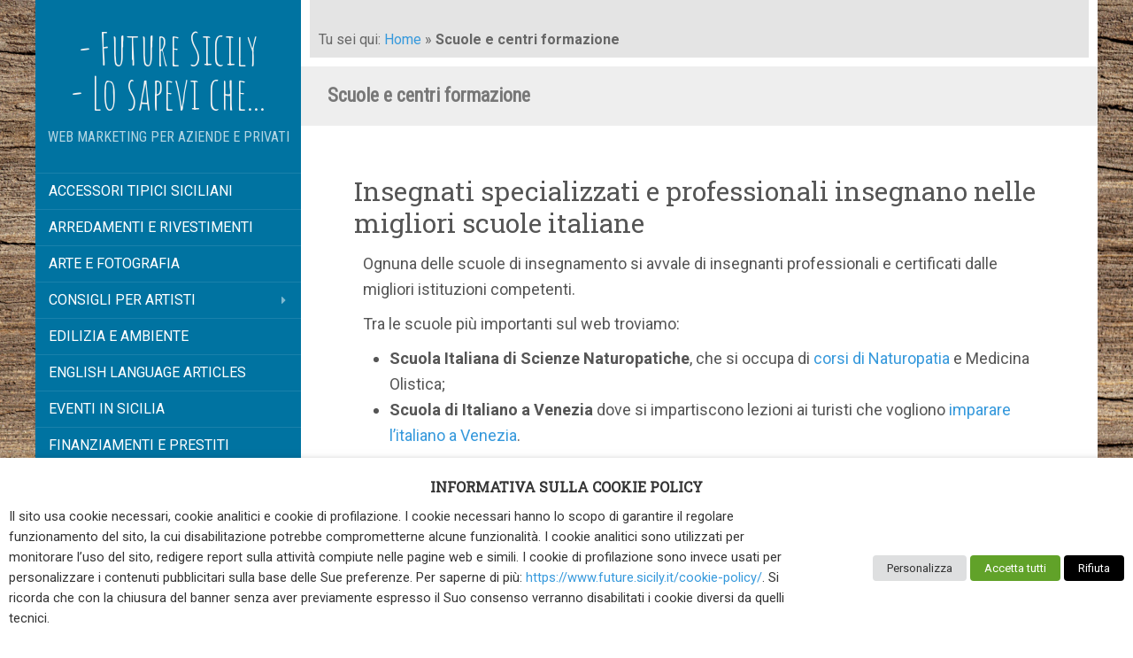

--- FILE ---
content_type: text/html; charset=UTF-8
request_url: https://www.future.sicily.it/scuole/
body_size: 12590
content:
<!DOCTYPE html>
<html lang="it-IT" prefix="og: http://ogp.me/ns#">
<head>
		<meta charset="UTF-8" />
	<meta http-equiv="X-UA-Compatible" content="IE=edge">
	<meta name="viewport" content="width=device-width, initial-scale=1.0" />
	<link rel="profile" href="http://gmpg.org/xfn/11" />
	<link rel="pingback" href="https://www.future.sicily.it/xmlrpc.php" />
	<title>Scuole e centri formazione - Articoli - Future Sicily - Lo sapevi che...</title>

<!-- This site is optimized with the Yoast SEO plugin v4.9 - https://yoast.com/wordpress/plugins/seo/ -->
<meta name="description" content="Articoli sulle scuole, centri studio e di ricerca che impartiscono lezioni avvalendosi della collaborazione di insegnanti professionisti e"/>
<link rel="canonical" href="https://www.future.sicily.it/scuole/" />
<meta property="og:locale" content="it_IT" />
<meta property="og:type" content="object" />
<meta property="og:title" content="Scuole e centri formazione - Articoli - Future Sicily - Lo sapevi che..." />
<meta property="og:description" content="Articoli sulle scuole, centri studio e di ricerca che impartiscono lezioni avvalendosi della collaborazione di insegnanti professionisti e" />
<meta property="og:url" content="https://www.future.sicily.it/scuole/" />
<meta property="og:site_name" content="- Future Sicily - Lo sapevi che..." />
<meta name="twitter:card" content="summary" />
<meta name="twitter:description" content="Articoli sulle scuole, centri studio e di ricerca che impartiscono lezioni avvalendosi della collaborazione di insegnanti professionisti e" />
<meta name="twitter:title" content="Scuole e centri formazione - Articoli - Future Sicily - Lo sapevi che..." />
<!-- / Yoast SEO plugin. -->

<link rel='dns-prefetch' href='//ws.sharethis.com' />
<link rel='dns-prefetch' href='//fonts.googleapis.com' />
<link rel='dns-prefetch' href='//secure.rating-widget.com' />
<link rel='dns-prefetch' href='//s.w.org' />
<link rel="alternate" type="application/rss+xml" title="- Future Sicily - Lo sapevi che... &raquo; Feed" href="https://www.future.sicily.it/feed/" />
<link rel="alternate" type="application/rss+xml" title="- Future Sicily - Lo sapevi che... &raquo; Feed dei commenti" href="https://www.future.sicily.it/comments/feed/" />
<link rel="alternate" type="application/rss+xml" title="- Future Sicily - Lo sapevi che... &raquo; Scuole e centri formazione Feed della categoria" href="https://www.future.sicily.it/scuole/feed/" />
		<script type="text/javascript">
			window._wpemojiSettings = {"baseUrl":"https:\/\/s.w.org\/images\/core\/emoji\/2\/72x72\/","ext":".png","svgUrl":"https:\/\/s.w.org\/images\/core\/emoji\/2\/svg\/","svgExt":".svg","source":{"concatemoji":"https:\/\/www.future.sicily.it\/wp-includes\/js\/wp-emoji-release.min.js?ver=4.6.25"}};
			!function(e,o,t){var a,n,r;function i(e){var t=o.createElement("script");t.src=e,t.type="text/javascript",o.getElementsByTagName("head")[0].appendChild(t)}for(r=Array("simple","flag","unicode8","diversity","unicode9"),t.supports={everything:!0,everythingExceptFlag:!0},n=0;n<r.length;n++)t.supports[r[n]]=function(e){var t,a,n=o.createElement("canvas"),r=n.getContext&&n.getContext("2d"),i=String.fromCharCode;if(!r||!r.fillText)return!1;switch(r.textBaseline="top",r.font="600 32px Arial",e){case"flag":return(r.fillText(i(55356,56806,55356,56826),0,0),n.toDataURL().length<3e3)?!1:(r.clearRect(0,0,n.width,n.height),r.fillText(i(55356,57331,65039,8205,55356,57096),0,0),a=n.toDataURL(),r.clearRect(0,0,n.width,n.height),r.fillText(i(55356,57331,55356,57096),0,0),a!==n.toDataURL());case"diversity":return r.fillText(i(55356,57221),0,0),a=(t=r.getImageData(16,16,1,1).data)[0]+","+t[1]+","+t[2]+","+t[3],r.fillText(i(55356,57221,55356,57343),0,0),a!=(t=r.getImageData(16,16,1,1).data)[0]+","+t[1]+","+t[2]+","+t[3];case"simple":return r.fillText(i(55357,56835),0,0),0!==r.getImageData(16,16,1,1).data[0];case"unicode8":return r.fillText(i(55356,57135),0,0),0!==r.getImageData(16,16,1,1).data[0];case"unicode9":return r.fillText(i(55358,56631),0,0),0!==r.getImageData(16,16,1,1).data[0]}return!1}(r[n]),t.supports.everything=t.supports.everything&&t.supports[r[n]],"flag"!==r[n]&&(t.supports.everythingExceptFlag=t.supports.everythingExceptFlag&&t.supports[r[n]]);t.supports.everythingExceptFlag=t.supports.everythingExceptFlag&&!t.supports.flag,t.DOMReady=!1,t.readyCallback=function(){t.DOMReady=!0},t.supports.everything||(a=function(){t.readyCallback()},o.addEventListener?(o.addEventListener("DOMContentLoaded",a,!1),e.addEventListener("load",a,!1)):(e.attachEvent("onload",a),o.attachEvent("onreadystatechange",function(){"complete"===o.readyState&&t.readyCallback()})),(a=t.source||{}).concatemoji?i(a.concatemoji):a.wpemoji&&a.twemoji&&(i(a.twemoji),i(a.wpemoji)))}(window,document,window._wpemojiSettings);
		</script>
		<style type="text/css">
img.wp-smiley,
img.emoji {
	display: inline !important;
	border: none !important;
	box-shadow: none !important;
	height: 1em !important;
	width: 1em !important;
	margin: 0 .07em !important;
	vertical-align: -0.1em !important;
	background: none !important;
	padding: 0 !important;
}
</style>
<style type="text/css">
.archive #nav-above,
					.archive #nav-below,
					.search #nav-above,
					.search #nav-below,
					.blog #nav-below, 
					.blog #nav-above, 
					.navigation.paging-navigation, 
					.navigation.pagination,
					.pagination.paging-pagination, 
					.pagination.pagination, 
					.pagination.loop-pagination, 
					.bicubic-nav-link, 
					#page-nav, 
					.camp-paging, 
					#reposter_nav-pages, 
					.unity-post-pagination, 
					.wordpost_content .nav_post_link { 
						display: none !important; 
					}
					.single-gallery .pagination.gllrpr_pagination {
						display: block !important; 
					}</style>
		
	<link rel='stylesheet' id='rw-site-rating-css' href='https://www.future.sicily.it/wp-content/plugins/rating-widget/resources/css/site-rating.css?ver=3.0.1' media='all' />
<link rel='stylesheet' id='cookie-law-info-css' href='https://www.future.sicily.it/wp-content/plugins/webtoffee-gdpr-cookie-consent/public/css/cookie-law-info-public.css?ver=2.3.8' media='all' />
<link rel='stylesheet' id='cookie-law-info-gdpr-css' href='https://www.future.sicily.it/wp-content/plugins/webtoffee-gdpr-cookie-consent/public/css/cookie-law-info-gdpr.css?ver=2.3.8' media='all' />
<style id='cookie-law-info-gdpr-inline-css' type='text/css'>
.cli-modal-content, .cli-tab-content { background-color: #ffffff; }.cli-privacy-content-text, .cli-modal .cli-modal-dialog, .cli-tab-container p, a.cli-privacy-readmore { color: #000000; }.cli-tab-header { background-color: #f2f2f2; }.cli-tab-header, .cli-tab-header a.cli-nav-link,span.cli-necessary-caption,.cli-switch .cli-slider:after { color: #000000; }.cli-switch .cli-slider:before { background-color: #ffffff; }.cli-switch input:checked + .cli-slider:before { background-color: #ffffff; }.cli-switch .cli-slider { background-color: #e3e1e8; }.cli-switch input:checked + .cli-slider { background-color: #28a745; }.cli-modal-close svg { fill: #000000; }.cli-tab-footer .wt-cli-privacy-accept-all-btn { background-color: #00acad; color: #ffffff}.cli-tab-footer .wt-cli-privacy-accept-btn { background-color: #00acad; color: #ffffff}.cli-tab-header a:before{ border-right: 1px solid #000000; border-bottom: 1px solid #000000; }
</style>
<link rel='stylesheet' id='rss-retriever-css' href='https://www.future.sicily.it/wp-content/plugins/wp-rss-retriever/inc/css/rss-retriever.css?ver=1.6.10' media='all' />
<link rel='stylesheet' id='parent-style-css' href='https://www.future.sicily.it/wp-content/themes/flat/style.css?ver=4.6.25' media='all' />
<link rel='stylesheet' id='flat-style-css' href='https://www.future.sicily.it/wp-content/themes/flat-sky/style.css?ver=4.6.25' media='all' />
<link rel='stylesheet' id='flat_sky-child-style-css' href='https://www.future.sicily.it/wp-content/themes/flat-sky/style.css?ver=4.6.25' media='all' />
<link rel='stylesheet' id='flat-fonts-css' href='//fonts.googleapis.com/css?family=Amatic+SC%7CRoboto:400,700%7CRoboto+Slab%7CRoboto+Condensed' media='all' />
<link rel='stylesheet' id='flat-theme-css' href='https://www.future.sicily.it/wp-content/themes/flat/assets/css/flat.min.css?ver=1.7.6' media='all' />
<link rel='stylesheet' id='rw_toprated-css' href='https://secure.rating-widget.com/css/wordpress/toprated.css?ck=Y2026M01D22&#038;ver=3.0.1' media='all' />
<link rel='stylesheet' id='rw_recommendations-css' href='https://secure.rating-widget.com/css/widget/recommendations.css?ck=Y2026M01D22&#038;ver=3.0.1' media='all' />
<link rel='stylesheet' id='__EPYT__style-css' href='https://www.future.sicily.it/wp-content/plugins/youtube-embed-plus/styles/ytprefs.min.css?ver=13.2.1' media='all' />
<style id='__EPYT__style-inline-css' type='text/css'>

                .epyt-gallery-thumb {
                        width: 33.333%;
                }
                
</style>
<link rel='stylesheet' id='wp-paginate-css' href='https://www.future.sicily.it/wp-content/plugins/wp-paginate/css/wp-paginate.css?ver=2.2.0' media='screen' />
<script src='https://www.future.sicily.it/wp-includes/js/jquery/jquery.js?ver=1.12.4'></script>
<script src='https://www.future.sicily.it/wp-includes/js/jquery/jquery-migrate.min.js?ver=1.4.1'></script>
<script type='text/javascript'>
/* <![CDATA[ */
var Cli_Data = {"nn_cookie_ids":[],"non_necessary_cookies":{"performance":["cookielawinfo-checkbox-performance"],"analytics":["CONSENT","cookielawinfo-checkbox-analytics"],"advertisement":["VISITOR_INFO1_LIVE","yt-remote-connected-devices","yt-remote-device-id","YSC","fr","_fbp"],"others":["cookielawinfo-checkbox-others"]},"cookielist":{"necessary":{"id":652,"status":true,"priority":0,"title":"Necessari","strict":true,"default_state":false,"ccpa_optout":false,"loadonstart":false},"functional":{"id":653,"status":true,"priority":5,"title":"Funzionali","strict":false,"default_state":false,"ccpa_optout":false,"loadonstart":false},"performance":{"id":654,"status":true,"priority":4,"title":"Prestazioni","strict":false,"default_state":false,"ccpa_optout":false,"loadonstart":false},"analytics":{"id":655,"status":true,"priority":3,"title":"Statistiche","strict":false,"default_state":false,"ccpa_optout":false,"loadonstart":false},"advertisement":{"id":656,"status":true,"priority":2,"title":"Marketing","strict":false,"default_state":false,"ccpa_optout":false,"loadonstart":false},"others":{"id":657,"status":true,"priority":1,"title":"Non classificati","strict":false,"default_state":false,"ccpa_optout":false,"loadonstart":false}},"ajax_url":"https:\/\/www.future.sicily.it\/wp-admin\/admin-ajax.php","current_lang":"it","security":"300da7d113","eu_countries":["GB"],"geoIP":"disabled","use_custom_geolocation_api":"","custom_geolocation_api":"https:\/\/geoip.cookieyes.com\/geoip\/checker\/result.php","consentVersion":"1","strictlyEnabled":["necessary","obligatoire"],"cookieDomain":"","privacy_length":"250","ccpaEnabled":"1","ccpaRegionBased":"","ccpaBarEnabled":"1","ccpaType":"ccpa_gdpr","triggerDomRefresh":"","secure_cookies":""};
var log_object = {"ajax_url":"https:\/\/www.future.sicily.it\/wp-admin\/admin-ajax.php"};
/* ]]> */
</script>
<script src='https://www.future.sicily.it/wp-content/plugins/webtoffee-gdpr-cookie-consent/public/js/cookie-law-info-public.js?ver=2.3.8'></script>
<script type='text/javascript'>
/* <![CDATA[ */
var ccpa_data = {"opt_out_prompt":"Desideri davvero rinunciare?","opt_out_confirm":"Conferma","opt_out_cancel":"Annulla"};
/* ]]> */
</script>
<script src='https://www.future.sicily.it/wp-content/plugins/webtoffee-gdpr-cookie-consent/admin/modules/ccpa/assets/js/cookie-law-info-ccpa.js?ver=2.3.8'></script>
<script src='https://www.future.sicily.it/wp-content/themes/flat/assets/js/flat.min.js?ver=1.7.6'></script>
<!--[if lt IE 9]>
<script src='https://www.future.sicily.it/wp-content/themes/flat/assets/js/html5shiv.min.js?ver=3.7.2'></script>
<![endif]-->
<script id='st_insights_js' src='https://ws.sharethis.com/button/st_insights.js?publisher=eba0f3ba-f9ab-408c-bc68-c28af5afe749&#038;product=feather'></script>
<script type='text/javascript'>
/* <![CDATA[ */
var _EPYT_ = {"ajaxurl":"https:\/\/www.future.sicily.it\/wp-admin\/admin-ajax.php","security":"3f7e967677","gallery_scrolloffset":"20","eppathtoscripts":"https:\/\/www.future.sicily.it\/wp-content\/plugins\/youtube-embed-plus\/scripts\/","eppath":"https:\/\/www.future.sicily.it\/wp-content\/plugins\/youtube-embed-plus\/","epresponsiveselector":"[\"iframe.__youtube_prefs__\",\"iframe[src*='youtube.com']\",\"iframe[src*='youtube-nocookie.com']\",\"iframe[data-ep-src*='youtube.com']\",\"iframe[data-ep-src*='youtube-nocookie.com']\",\"iframe[data-ep-gallerysrc*='youtube.com']\"]","epdovol":"1","version":"13.2.1","evselector":"iframe.__youtube_prefs__[src], iframe[src*=\"youtube.com\/embed\/\"], iframe[src*=\"youtube-nocookie.com\/embed\/\"]","ajax_compat":"","ytapi_load":"light","stopMobileBuffer":"1","vi_active":"","vi_js_posttypes":[]};
/* ]]> */
</script>
<script src='https://www.future.sicily.it/wp-content/plugins/youtube-embed-plus/scripts/ytprefs.min.js?ver=13.2.1'></script>
<link rel='https://api.w.org/' href='https://www.future.sicily.it/wp-json/' />
<link rel="EditURI" type="application/rsd+xml" title="RSD" href="https://www.future.sicily.it/xmlrpc.php?rsd" />
<link rel="wlwmanifest" type="application/wlwmanifest+xml" href="https://www.future.sicily.it/wp-includes/wlwmanifest.xml" /> 
<meta name="generator" content="WordPress 4.6.25" />
<style type="text/css">#page:before, .sidebar-offcanvas, #secondary { background-color: #0073a1; }@media (max-width: 1199px) { #page &gt; .container { background-color: #0073a1; } }body { background-size: cover; }</style><style type="text/css">#masthead .site-title {font-family:Amatic SC}body {font-family:Roboto }h1,h2,h3,h4,h5,h6 {font-family:Roboto Slab}#masthead .site-description, .hentry .entry-meta {font-family:Roboto Condensed}</style>
<style type="text/css"></style>

<style type="text/css">
.synved-social-resolution-single {
display: inline-block;
}
.synved-social-resolution-normal {
display: inline-block;
}
.synved-social-resolution-hidef {
display: none;
}

@media only screen and (min--moz-device-pixel-ratio: 2),
only screen and (-o-min-device-pixel-ratio: 2/1),
only screen and (-webkit-min-device-pixel-ratio: 2),
only screen and (min-device-pixel-ratio: 2),
only screen and (min-resolution: 2dppx),
only screen and (min-resolution: 192dpi) {
	.synved-social-resolution-normal {
	display: none;
	}
	.synved-social-resolution-hidef {
	display: inline-block;
	}
}
</style>
<style type="text/css" id="custom-background-css">
body.custom-background { background-image: url('https://www.future.sicily.it/wp-content/uploads/future-sicily-web-marketing.jpg'); background-repeat: repeat; background-position: top center; background-attachment: fixed; }
</style>
<link rel="icon" href="https://www.future.sicily.it/wp-content/uploads/cropped-msdefault-1-32x32.jpg" sizes="32x32" />
<link rel="icon" href="https://www.future.sicily.it/wp-content/uploads/cropped-msdefault-1-192x192.jpg" sizes="192x192" />
<link rel="apple-touch-icon-precomposed" href="https://www.future.sicily.it/wp-content/uploads/cropped-msdefault-1-180x180.jpg" />
<meta name="msapplication-TileImage" content="https://www.future.sicily.it/wp-content/uploads/cropped-msdefault-1-270x270.jpg" />
	
<!-- Google tag (gtag.js) Google Analytics -->
<script async src="https://www.googletagmanager.com/gtag/js?id=G-65G5F2KWQ9"></script>
<script>
  window.dataLayer = window.dataLayer || [];
  function gtag(){dataLayer.push(arguments);}
  gtag('js', new Date());

  gtag('config', 'G-65G5F2KWQ9');
</script> <!-- fine Google Analytics -->
</head>

<body class="archive category category-scuole category-32 custom-background" itemscope itemtype="http://schema.org/WebPage">
<div id="page">
	<div class="container">
		<div class="row row-offcanvas row-offcanvas-left">
			<div id="secondary" class="col-lg-3">
								<header id="masthead" class="site-header" role="banner">
										<div class="hgroup">
						<h3 class="site-title display-title"><a href="https://www.future.sicily.it/" title="&#8211; Future Sicily &#8211; Lo sapevi che&#8230;" rel="home"><span itemprop="name">- Future Sicily - Lo sapevi che...</span></a></h3><h3 itemprop="description" class="site-description">Web Marketing per aziende e privati</h3>					</div>
					<button type="button" class="btn btn-link hidden-lg toggle-sidebar" data-toggle="offcanvas" aria-label="Sidebar"><i class="fa fa-gear"></i></button>
					<button type="button" class="btn btn-link hidden-lg toggle-navigation" aria-label="Navigation Menu"><i class="fa fa-bars"></i></button>
					<nav id="site-navigation" class="navigation main-navigation" role="navigation">
						<ul id="menu-menu-2" class="nav-menu"><li id="menu-item-1090" class="menu-item menu-item-type-taxonomy menu-item-object-category menu-item-1090"><a href="https://www.future.sicily.it/accessori-tipici-siciliani/">Accessori tipici siciliani</a></li>
<li id="menu-item-301" class="menu-item menu-item-type-taxonomy menu-item-object-category menu-item-301"><a href="https://www.future.sicily.it/arredamenti-e-rivestimenti/">Arredamenti e Rivestimenti</a></li>
<li id="menu-item-296" class="menu-item menu-item-type-taxonomy menu-item-object-category menu-item-296"><a href="https://www.future.sicily.it/arte-e-fotografia/">Arte e Fotografia</a></li>
<li id="menu-item-1542" class="menu-item menu-item-type-taxonomy menu-item-object-category menu-item-has-children menu-item-1542"><a href="https://www.future.sicily.it/consigli-per-artisti/">Consigli per Artisti</a>
<ul class="sub-menu">
	<li id="menu-item-1543" class="menu-item menu-item-type-taxonomy menu-item-object-category menu-item-1543"><a href="https://www.future.sicily.it/consigli-per-artisti/acquisto-quadri/">Acquisto quadri</a></li>
	<li id="menu-item-1544" class="menu-item menu-item-type-taxonomy menu-item-object-category menu-item-1544"><a href="https://www.future.sicily.it/consigli-per-artisti/esposizioni-darte/">Esposizioni d&#8217;arte</a></li>
	<li id="menu-item-1545" class="menu-item menu-item-type-taxonomy menu-item-object-category menu-item-1545"><a href="https://www.future.sicily.it/consigli-per-artisti/gallerie-italiane/">Gallerie italiane</a></li>
	<li id="menu-item-1546" class="menu-item menu-item-type-taxonomy menu-item-object-category menu-item-1546"><a href="https://www.future.sicily.it/consigli-per-artisti/gallerie-straniere/">Gallerie straniere</a></li>
	<li id="menu-item-1547" class="menu-item menu-item-type-taxonomy menu-item-object-category menu-item-1547"><a href="https://www.future.sicily.it/consigli-per-artisti/pittori-contemporanei/">Pittori contemporanei</a></li>
	<li id="menu-item-1548" class="menu-item menu-item-type-taxonomy menu-item-object-category menu-item-1548"><a href="https://www.future.sicily.it/consigli-per-artisti/quadri-moderni/">Quadri moderni</a></li>
	<li id="menu-item-1549" class="menu-item menu-item-type-taxonomy menu-item-object-category menu-item-1549"><a href="https://www.future.sicily.it/consigli-per-artisti/vendita-quadri/">Vendita quadri</a></li>
	<li id="menu-item-2596" class="menu-item menu-item-type-taxonomy menu-item-object-category menu-item-2596"><a href="https://www.future.sicily.it/siti-web-artista/">Siti web d&#8217;artista</a></li>
</ul>
</li>
<li id="menu-item-299" class="menu-item menu-item-type-taxonomy menu-item-object-category menu-item-299"><a href="https://www.future.sicily.it/edilizia-e-ambiente/">Edilizia e ambiente</a></li>
<li id="menu-item-298" class="menu-item menu-item-type-taxonomy menu-item-object-category menu-item-298"><a href="https://www.future.sicily.it/english-language-articles/">English language Articles</a></li>
<li id="menu-item-722" class="menu-item menu-item-type-taxonomy menu-item-object-category menu-item-722"><a href="https://www.future.sicily.it/eventi-in-sicilia/">Eventi in Sicilia</a></li>
<li id="menu-item-295" class="menu-item menu-item-type-taxonomy menu-item-object-category menu-item-295"><a href="https://www.future.sicily.it/finanziamenti-prestiti/">Finanziamenti e prestiti</a></li>
<li id="menu-item-1112" class="menu-item menu-item-type-taxonomy menu-item-object-category menu-item-1112"><a href="https://www.future.sicily.it/hobby-fai-da-te/">Hobby e Fai Da Te</a></li>
<li id="menu-item-303" class="menu-item menu-item-type-taxonomy menu-item-object-category menu-item-303"><a href="https://www.future.sicily.it/lettura-dei-tarocchi/">Lettura dei tarocchi</a></li>
<li id="menu-item-704" class="menu-item menu-item-type-taxonomy menu-item-object-category menu-item-704"><a href="https://www.future.sicily.it/medicina-e-salute/">Medicina e salute</a></li>
<li id="menu-item-300" class="menu-item menu-item-type-taxonomy menu-item-object-category menu-item-300"><a href="https://www.future.sicily.it/prodotti-tipici-siciliani/">Prodotti tipici siciliani</a></li>
<li id="menu-item-305" class="menu-item menu-item-type-taxonomy menu-item-object-category menu-item-305"><a href="https://www.future.sicily.it/professioni/">Professioni</a></li>
<li id="menu-item-304" class="menu-item menu-item-type-taxonomy menu-item-object-category menu-item-304"><a href="https://www.future.sicily.it/realizzazione-siti-web/">Realizzazione siti web</a></li>
<li id="menu-item-1123" class="menu-item menu-item-type-taxonomy menu-item-object-category menu-item-1123"><a href="https://www.future.sicily.it/realizzazione-sito-artista/">Realizzazione sito artista</a></li>
<li id="menu-item-307" class="menu-item menu-item-type-taxonomy menu-item-object-category current-menu-item menu-item-307"><a href="https://www.future.sicily.it/scuole/">Scuole e centri formazione</a></li>
<li id="menu-item-308" class="menu-item menu-item-type-taxonomy menu-item-object-category menu-item-308"><a href="https://www.future.sicily.it/storia-della-sicilia/">Storia della Sicilia</a></li>
<li id="menu-item-309" class="menu-item menu-item-type-taxonomy menu-item-object-category menu-item-309"><a href="https://www.future.sicily.it/vacanze-turismo/">Vacanze e turismo</a></li>
<li id="menu-item-302" class="menu-item menu-item-type-taxonomy menu-item-object-category menu-item-302"><a href="https://www.future.sicily.it/vini-prodotti-tipici-regionali/">Vini e prodotti tipici regionali</a></li>
</ul>					</nav>
									</header>
				
				<div class="sidebar-offcanvas">
					<div id="main-sidebar" class="widget-area" role="complementary">
											<aside id="search-2" class="widget widget_search">
						<h3 class='widget-title'>Ricerca nel sito&#8230;</h3>
	<form method="get" id="searchform" action="https://www.future.sicily.it/">
		<label for="s" class="assistive-text">Cerca</label>
		<input type="text" class="field" name="s" id="s" placeholder="Cerca" />
		<input type="submit" class="submit" name="submit" id="searchsubmit" value="Cerca" />
	</form>
					</aside>
							<aside id="recent-posts-2" class="widget widget_recent_entries">
								<h3 class='widget-title'>Ultime Novità</h3>
		<ul>
					<li>
				<a href="https://www.future.sicily.it/realizzazione-siti-web/sito-artista-lisa/">Il sito dell&#8217;artista Lisa è online</a>
						</li>
					<li>
				<a href="https://www.future.sicily.it/siti-web-artista/sito-artista-stefania-turco/">Il sito dell&#8217;artista Stefania Turco è online</a>
						</li>
					<li>
				<a href="https://www.future.sicily.it/siti-web-artista/sito-artista-marilisa-calabretta/">Il sito dell&#8217;artista Marilisa Calabretta è online</a>
						</li>
					<li>
				<a href="https://www.future.sicily.it/siti-web-artista/sito-artista-luana-bottallo-lubi/">Il sito dell’artista Luana Bottallo, LuBi, è online</a>
						</li>
					<li>
				<a href="https://www.future.sicily.it/realizzazione-siti-web/sito-artista-fabrizio-cancelliere/">Il sito dell&#8217;artista Fabrizio Cancelliere è online</a>
						</li>
				</ul>
							</aside>
							<aside id="rss-2" class="widget widget_rss">
						<h3 class='widget-title'><a class="rsswidget" href="https://www.quadriolio.it/consigli-artisti/feed"><img class="rss-widget-icon" style="border:0" width="14" height="14" src="https://www.future.sicily.it/wp-includes/images/rss.png" alt="RSS" /></a> <a class="rsswidget" href="">Consigli per artisti</a></h3>
					</aside>
											</div>
				</div>
			</div>

						<div id="primary" class="content-area col-lg-9" itemprop="mainContentOfPage">
				<p id="breadcrumbs">	Tu sei qui:
<span xmlns:v="http://rdf.data-vocabulary.org/#"><span typeof="v:Breadcrumb"><a href="https://www.future.sicily.it/" rel="v:url" property="v:title">Home</a> » <strong class="breadcrumb_last">Scuole e centri formazione</strong></span></span></p>
	<h1 class="page-title">Scuole e centri formazione</h1>	<div class="taxonomy-description"><h2>Insegnati specializzati e professionali insegnano nelle migliori scuole italiane</h2>
<p>Ognuna delle scuole di insegnamento si avvale di insegnanti professionali e certificati dalle migliori istituzioni competenti.</p>
<p>Tra le scuole più importanti sul web troviamo:</p>
<ul>
<li><strong>Scuola Italiana di Scienze Naturopatiche</strong>, che si occupa di <a href="http://www.scuolanaturopatia.it/">corsi di Naturopatia</a> e Medicina Olistica;</li>
<li><strong>Scuola di Italiano a Venezia</strong> dove si impartiscono lezioni ai turisti che vogliono <a href="http://it.italianoavenezia.com">imparare l&#8217;italiano a Venezia</a>.</li>
</ul>
<p>Questa sezione tratta di tutti quelle scuole, centri studio e di ricerca presenti nel panorama italiano.</p>
</div>	
	
	<div id="content" class="site-content" role="main">
					<div class="navigation"></div>			<article itemscope itemtype="http://schema.org/Article" id="post-387" class="post-387 post type-post status-publish format-standard has-post-thumbnail hentry category-scuole tag-corsi-di-naturopatia tag-corsi-naturopatia tag-iscrizione-corsi-naturopatia tag-iscrizione-scuola-di-naturopatia tag-naturopatia tag-scuola-di-naturopatia tag-scuole-di-naturopatia">
	<header class="entry-header">
				<div class="entry-thumbnail"><a href="https://www.future.sicily.it/scuole/scuola-naturopatia-corsi/" title="Permalink a Scuola di naturopatia &#8211; Iscrizione corsi naturopatia" rel="bookmark"><img width="300" height="300" src="https://www.future.sicily.it/wp-content/uploads/corsi-naturopatia-1.jpg" class="attachment-post-thumbnail size-post-thumbnail wp-post-image" alt="Iscrizione corsi naturopatia - Cestro studi di Medicina Naturale" itemprop="thumbnailUrl" srcset="https://www.future.sicily.it/wp-content/uploads/corsi-naturopatia-1.jpg 300w, https://www.future.sicily.it/wp-content/uploads/corsi-naturopatia-1-150x150.jpg 150w" sizes="(max-width: 300px) 100vw, 300px" /></a></div>
		
	
	
		<h2 class="entry-title" itemprop="name">
			<a itemprop="url" href="https://www.future.sicily.it/scuole/scuola-naturopatia-corsi/" title="Permalink a Scuola di naturopatia &#8211; Iscrizione corsi naturopatia" rel="bookmark">Scuola di naturopatia &#8211; Iscrizione corsi naturopatia</a>
		</h2>
					</header>
	<!-- precedente entry-thumbnail-->
						<div class="entry-summary" itemprop="description">
						<p>La Scuola Italiana di Scienze Naturopatiche è l&#8217;espressione più completa delle attività formative intraprese, già dal 1994, dal Centro studi e Ricerche di Medicina Naturale e Tecniche Naturopatiche, nel settore delle discipline naturali e bioenergetiche. Richiedi l&#8217;iscrizione corsi naturopatia. La Naturopatia è una scienza, una tecnica, un’arte che mira alla promozione del benessere. Chiedi informazioni [&hellip;]</p>
					</div>
			</article>
					<article itemscope itemtype="http://schema.org/Article" id="post-382" class="post-382 post type-post status-publish format-standard has-post-thumbnail hentry category-scuole tag-cucina-italiana tag-imparare-litaliano tag-italiano-in-barca tag-italiano-venezia tag-lezioni-per-gli-stranieri tag-scuola-di-italiano tag-scuola-per-stranieri">
	<header class="entry-header">
				<div class="entry-thumbnail"><a href="https://www.future.sicily.it/scuole/scuola-italiano-stranieri/" title="Permalink a Scuola di italiano per stranieri &#8211; Scuola per stranieri" rel="bookmark"><img width="400" height="400" src="https://www.future.sicily.it/wp-content/uploads/studiare-italiano-venezia.jpg" class="attachment-post-thumbnail size-post-thumbnail wp-post-image" alt="Italiano a Venezia - Scuola per stranieri" itemprop="thumbnailUrl" srcset="https://www.future.sicily.it/wp-content/uploads/studiare-italiano-venezia.jpg 400w, https://www.future.sicily.it/wp-content/uploads/studiare-italiano-venezia-150x150.jpg 150w, https://www.future.sicily.it/wp-content/uploads/studiare-italiano-venezia-300x300.jpg 300w" sizes="(max-width: 400px) 100vw, 400px" /></a></div>
		
	
	
		<h2 class="entry-title" itemprop="name">
			<a itemprop="url" href="https://www.future.sicily.it/scuole/scuola-italiano-stranieri/" title="Permalink a Scuola di italiano per stranieri &#8211; Scuola per stranieri" rel="bookmark">Scuola di italiano per stranieri &#8211; Scuola per stranieri</a>
		</h2>
					</header>
	<!-- precedente entry-thumbnail-->
						<div class="entry-summary" itemprop="description">
						<p>L’Italia da molteplici possibilità allo straniero per imparare la lingua italiana e per integrarsi al meglio con la nostra cultura. Scuola italiano Venezia da la possibilità di frequentare lezioni d&#8217;italiano per stranieri, con diversificazioni in livelli elementare, intermedio e avanzato per facilitare lo straniero nell&#8217;apprendimento della lingua italiana grazie alla realtà veneziana. La Scuola italianoaVenezia [&hellip;]</p>
					</div>
			</article>
					<article itemscope itemtype="http://schema.org/Article" id="post-375" class="post-375 post type-post status-publish format-standard has-post-thumbnail hentry category-scuole tag-impara-italiano-per-stranieri tag-imparare-litaliano tag-italiano-per-stranieri tag-lezioni-a-venezia tag-lezioni-in-barca-venezia tag-lezioni-per-stranieri tag-scuola-italiano-venezia">
	<header class="entry-header">
				<div class="entry-thumbnail"><a href="https://www.future.sicily.it/scuole/lezioni-svago-venezia/" title="Permalink a Lezioni e svago a Venezia &#8211; Lezioni per stranieri" rel="bookmark"><img width="300" height="300" src="https://www.future.sicily.it/wp-content/uploads/venezia-lezioni-stranieri.jpg" class="attachment-post-thumbnail size-post-thumbnail wp-post-image" alt="Lezioni per stranieri di lingua italiana a Venezia" itemprop="thumbnailUrl" srcset="https://www.future.sicily.it/wp-content/uploads/venezia-lezioni-stranieri.jpg 300w, https://www.future.sicily.it/wp-content/uploads/venezia-lezioni-stranieri-150x150.jpg 150w" sizes="(max-width: 300px) 100vw, 300px" /></a></div>
		
	
	
		<h2 class="entry-title" itemprop="name">
			<a itemprop="url" href="https://www.future.sicily.it/scuole/lezioni-svago-venezia/" title="Permalink a Lezioni e svago a Venezia &#8211; Lezioni per stranieri" rel="bookmark">Lezioni e svago a Venezia &#8211; Lezioni per stranieri</a>
		</h2>
					</header>
	<!-- precedente entry-thumbnail-->
						<div class="entry-summary" itemprop="description">
						<p>Lezioni per stranieri: Lo straniero impara l’italiano visitando la meravigliosa Venezia. Lezioni per stranieri a Venezia Venezia è il centro della storia italiana capace di trasmettere tutto il suo sapere compresa la capacità di adattarsi e facilitare l&#8217;allievo di capire e comprendere la cultura, compreso imparare la lingua italiana. Le lezioni italiano per stranieri a [&hellip;]</p>
					</div>
			</article>
		<div class="navigation"></div>						</div>

												<footer class="site-info" itemscope itemtype="http://schema.org/WPFooter">
										<a href="http://www.future.sicily.it/quadri-online-e-come-venderli" title="Quadri Online e come venderli - Promuovere l'arte online">Video</a> - 
					<a href="http://www.future.sicily.it/collegamenti-siti-web" title="Link utili e collegamenti a siti web">Suggerimenti</a> - 
					<a href="http://www.future.sicily.it/mappa-sito" title="Per trovare velocemente quello che cerchi">Mappa sito</a> - 
					<a href="http://www.future.sicily.it/privacy-policy/" title="Informativa sulla privacy e trattamento dei dati personali">Privacy Policy</a> - 
					<a href="http://www.future.sicily.it/cookie-policy/" title="Informativa sulla cookie e trattamento dei dati personali">Cookie Policy</a> - 
					<a href="http://www.future.sicily.it/crediti-siti-web/" title="Ideazione e realizzazione siti web in Italia e all'estero - Posizionamento ai primi posti dei motori di ricerca">Crediti</a>
				</footer>
														</div>
					</div>
		<p class="titolare">Antonino Argentati - Via Filippo Turati, 22 - 93100 Caltanissetta - Partita IVA: 01413320852</p>
	</div>
</div>
<div class="wt-cli-cookie-bar-container" data-nosnippet="true"><!--googleoff: all--><div id="cookie-law-info-bar" role="dialog" aria-live="polite" aria-label="cookieconsent" aria-describedby="wt-cli-cookie-banner" data-cli-geo-loc="0" style="" class="wt-cli-cookie-bar"><div class="cli-wrapper"><h5 role="heading" aria-level="5" tabindex="0" id="wt-cli-cookie-banner-title" style=""><strong>INFORMATIVA SULLA COOKIE POLICY</strong></h5><span id="wt-cli-cookie-banner"><div class="cli-bar-container cli-style-v2"><div class="cli-bar-message">Il sito usa cookie necessari, cookie analitici e cookie di profilazione. I cookie necessari hanno lo scopo di garantire il regolare funzionamento del sito, la cui disabilitazione potrebbe comprometterne alcune funzionalità. I cookie analitici sono utilizzati per monitorare l’uso del sito, redigere report sulla attività compiute nelle pagine web e simili. I cookie di profilazione sono invece usati per personalizzare i contenuti pubblicitari sulla base delle Sue preferenze. Per saperne di più: <a href="https://www.future.sicily.it/cookie-policy/">https://www.future.sicily.it/cookie-policy/</a>. Si ricorda che con la chiusura del banner senza aver previamente espresso il Suo consenso verranno disabilitati i cookie diversi da quelli tecnici.</br></div><div class="cli-bar-btn_container"><a id="wt-cli-settings-btn" tabindex="0" role='button' style="" class="wt-cli-element medium cli-plugin-button cli-plugin-main-button cli_settings_button" >Personalizza</a>&nbsp;<a id="wt-cli-accept-all-btn" tabindex="0" role='button' style="" data-cli_action="accept_all"  class="wt-cli-element medium cli-plugin-button wt-cli-accept-all-btn cookie_action_close_header cli_action_button" >Accetta tutti</a>&nbsp;<a id="wt-cli-reject-btn" tabindex="0" role='button' style=""  class="wt-cli-element medium cli-plugin-button cli-plugin-main-button cookie_action_close_header_reject cli_action_button"  data-cli_action="reject">Rifiuta</a></div></div></span></div></div><div tabindex="0" id="cookie-law-info-again" style="display:none;"><span id="cookie_hdr_showagain">Modifica consenso</span></div><div class="cli-modal" id="cliSettingsPopup" role="dialog" aria-labelledby="wt-cli-privacy-title" tabindex="-1" aria-hidden="true">
  <div class="cli-modal-dialog" role="document">
    <div class="cli-modal-content cli-bar-popup">
      <button aria-label="Chiudi" type="button" class="cli-modal-close" id="cliModalClose">
      <svg class="" viewBox="0 0 24 24"><path d="M19 6.41l-1.41-1.41-5.59 5.59-5.59-5.59-1.41 1.41 5.59 5.59-5.59 5.59 1.41 1.41 5.59-5.59 5.59 5.59 1.41-1.41-5.59-5.59z"></path><path d="M0 0h24v24h-24z" fill="none"></path></svg>
      <span class="wt-cli-sr-only">Chiudi</span>
      </button>
        <div class="cli-modal-body">

    <div class="wt-cli-element cli-container-fluid cli-tab-container">
        <div class="cli-row">
                            <div class="cli-col-12 cli-align-items-stretch cli-px-0">
                    <div class="cli-privacy-overview">
                        <h4 id='wt-cli-privacy-title'>INFORMATIVA SULLA COOKIE POLICY</h4>                        <div class="cli-privacy-content">
                            <div class="cli-privacy-content-text">Questo sito Web utilizza i cookie per migliorare la tua esperienza durante la navigazione nel sito Web. Fra questi, i cookie classificati come necessari vengono memorizzati nel browser in quanto sono essenziali per il funzionamento delle funzionalità di base del sito Web. Utilizziamo anche cookie di terze parti che ci aiutano ad analizzare e capire come utilizzi questo sito web. Questi cookie verranno memorizzati nel tuo browser solo con il tuo consenso. Hai anche la possibilità di disattivare questi cookie. Tuttavia, la disattivazione di alcuni di questi cookie potrebbe influire sulla tua esperienza di navigazione.</div>
                        </div>
                        <a id="wt-cli-privacy-readmore"  tabindex="0" role="button" class="cli-privacy-readmore" data-readmore-text="Mostra di più" data-readless-text="Mostra meno"></a>                    </div>
                </div>
                        <div class="cli-col-12 cli-align-items-stretch cli-px-0 cli-tab-section-container" role="tablist">

                
                                    <div class="cli-tab-section">
                        <div class="cli-tab-header">
                            <a id="wt-cli-tab-link-necessary" tabindex="0" role="tab" aria-expanded="false" aria-describedby="wt-cli-tab-necessary" aria-controls="wt-cli-tab-necessary" class="cli-nav-link cli-settings-mobile" data-target="necessary" data-toggle="cli-toggle-tab">
                                Necessari                            </a>
                                                                                        <div class="wt-cli-necessary-checkbox">
                                    <input type="checkbox" class="cli-user-preference-checkbox" id="wt-cli-checkbox-necessary" aria-label="Necessari" data-id="checkbox-necessary" checked="checked" />
                                    <label class="form-check-label" for="wt-cli-checkbox-necessary"> Necessari </label>
                                </div>
                                <span class="cli-necessary-caption">
                                    Sempre abilitato                                </span>
                                                    </div>
                        <div class="cli-tab-content">
                            <div id="wt-cli-tab-necessary" tabindex="0" role="tabpanel" aria-labelledby="wt-cli-tab-link-necessary" class="cli-tab-pane cli-fade" data-id="necessary">
                            <div class="wt-cli-cookie-description">I cookie necessari sono assolutamente essenziali per il corretto funzionamento del sito web. Questi cookie garantiscono le funzionalità di base e le caratteristiche di sicurezza del sito web, in modo anonimo.
<table class="wt-cli-element cookielawinfo-row-cat-table cookielawinfo-winter"><thead><tr><th scope="col" class="cookielawinfo-column-1">Cookie</th><th scope="col" class="cookielawinfo-column-3">Durata</th><th scope="col" class="cookielawinfo-column-4">Descrizione</th></tr></thead><tbody><tr class="cookielawinfo-row"><td class="cookielawinfo-column-1">cookielawinfo-checkbox-advertisement</td><td class="cookielawinfo-column-3">1 anno</td><td class="cookielawinfo-column-4">Impostato dal plugin GDPR Cookie Consent, questo cookie viene utilizzato per registrare il consenso dell'utente per i cookie nella categoria "Marketing".</td></tr><tr class="cookielawinfo-row"><td class="cookielawinfo-column-1">cookielawinfo-checkbox-functional</td><td class="cookielawinfo-column-3">1 anno</td><td class="cookielawinfo-column-4">Il cookie è impostato dal plugin GDPR Cookie Consent per registrare il consenso dell'utente per i cookie nella categoria "Funzionali".</td></tr><tr class="cookielawinfo-row"><td class="cookielawinfo-column-1">cookielawinfo-checkbox-necessary</td><td class="cookielawinfo-column-3">1 anno</td><td class="cookielawinfo-column-4">Impostato dal plugin GDPR Cookie Consent, questo cookie viene utilizzato per registrare il consenso dell'utente per i cookie nella categoria "Necessari".</td></tr><tr class="cookielawinfo-row"><td class="cookielawinfo-column-1">CookieLawInfoConsent</td><td class="cookielawinfo-column-3">1 anno</td><td class="cookielawinfo-column-4">Registra lo stato del pulsante predefinito della categoria corrispondente e lo stato del CCPA. Funziona solo in coordinamento con il cookie principale.</td></tr></tbody></table></div>
                            </div>
                        </div>
                    </div>
                                    <div class="cli-tab-section">
                        <div class="cli-tab-header">
                            <a id="wt-cli-tab-link-functional" tabindex="0" role="tab" aria-expanded="false" aria-describedby="wt-cli-tab-functional" aria-controls="wt-cli-tab-functional" class="cli-nav-link cli-settings-mobile" data-target="functional" data-toggle="cli-toggle-tab">
                                Funzionali                            </a>
                                                                                        <div class="cli-switch">
                                    <input type="checkbox" class="cli-user-preference-checkbox"  id="wt-cli-checkbox-functional" aria-label="functional" data-id="checkbox-functional" role="switch" aria-controls="wt-cli-tab-link-functional" aria-labelledby="wt-cli-tab-link-functional"  />
                                    <label for="wt-cli-checkbox-functional" class="cli-slider" data-cli-enable="Abilitata" data-cli-disable="Disabilitata"><span class="wt-cli-sr-only">functional</span></label>
                                </div>
                                                    </div>
                        <div class="cli-tab-content">
                            <div id="wt-cli-tab-functional" tabindex="0" role="tabpanel" aria-labelledby="wt-cli-tab-link-functional" class="cli-tab-pane cli-fade" data-id="functional">
                            <div class="wt-cli-cookie-description">I cookie funzionali aiutano a eseguire determinate funzionalità come condividere il contenuto del sito Web su piattaforme di social media, raccogliere feedback e altre funzionalità di terze parti.
</div>
                            </div>
                        </div>
                    </div>
                                    <div class="cli-tab-section">
                        <div class="cli-tab-header">
                            <a id="wt-cli-tab-link-performance" tabindex="0" role="tab" aria-expanded="false" aria-describedby="wt-cli-tab-performance" aria-controls="wt-cli-tab-performance" class="cli-nav-link cli-settings-mobile" data-target="performance" data-toggle="cli-toggle-tab">
                                Prestazioni                            </a>
                                                                                        <div class="cli-switch">
                                    <input type="checkbox" class="cli-user-preference-checkbox"  id="wt-cli-checkbox-performance" aria-label="performance" data-id="checkbox-performance" role="switch" aria-controls="wt-cli-tab-link-performance" aria-labelledby="wt-cli-tab-link-performance"  />
                                    <label for="wt-cli-checkbox-performance" class="cli-slider" data-cli-enable="Abilitata" data-cli-disable="Disabilitata"><span class="wt-cli-sr-only">performance</span></label>
                                </div>
                                                    </div>
                        <div class="cli-tab-content">
                            <div id="wt-cli-tab-performance" tabindex="0" role="tabpanel" aria-labelledby="wt-cli-tab-link-performance" class="cli-tab-pane cli-fade" data-id="performance">
                            <div class="wt-cli-cookie-description">I cookie per le prestazioni vengono utilizzati per comprendere e analizzare gli indici di prestazioni chiave del sito Web che aiutano a fornire una migliore esperienza utente per i visitatori.
<table class="wt-cli-element cookielawinfo-row-cat-table cookielawinfo-winter"><thead><tr><th scope="col" class="cookielawinfo-column-1">Cookie</th><th scope="col" class="cookielawinfo-column-3">Durata</th><th scope="col" class="cookielawinfo-column-4">Descrizione</th></tr></thead><tbody><tr class="cookielawinfo-row"><td class="cookielawinfo-column-1">cookielawinfo-checkbox-performance</td><td class="cookielawinfo-column-3">1 anno</td><td class="cookielawinfo-column-4">Impostato dal plugin GDPR Cookie Consent, questo cookie viene utilizzato per memorizzare il consenso dell'utente per i cookie nella categoria "Prestazioni".</td></tr></tbody></table></div>
                            </div>
                        </div>
                    </div>
                                    <div class="cli-tab-section">
                        <div class="cli-tab-header">
                            <a id="wt-cli-tab-link-analytics" tabindex="0" role="tab" aria-expanded="false" aria-describedby="wt-cli-tab-analytics" aria-controls="wt-cli-tab-analytics" class="cli-nav-link cli-settings-mobile" data-target="analytics" data-toggle="cli-toggle-tab">
                                Statistiche                            </a>
                                                                                        <div class="cli-switch">
                                    <input type="checkbox" class="cli-user-preference-checkbox"  id="wt-cli-checkbox-analytics" aria-label="analytics" data-id="checkbox-analytics" role="switch" aria-controls="wt-cli-tab-link-analytics" aria-labelledby="wt-cli-tab-link-analytics"  />
                                    <label for="wt-cli-checkbox-analytics" class="cli-slider" data-cli-enable="Abilitata" data-cli-disable="Disabilitata"><span class="wt-cli-sr-only">analytics</span></label>
                                </div>
                                                    </div>
                        <div class="cli-tab-content">
                            <div id="wt-cli-tab-analytics" tabindex="0" role="tabpanel" aria-labelledby="wt-cli-tab-link-analytics" class="cli-tab-pane cli-fade" data-id="analytics">
                            <div class="wt-cli-cookie-description">I cookie analitici vengono utilizzati per capire come i visitatori interagiscono con il sito web. Questi cookie aiutano a fornire informazioni sulle metriche del numero di visitatori, frequenza di rimbalzo, fonte di traffico, ecc.
<table class="wt-cli-element cookielawinfo-row-cat-table cookielawinfo-winter"><thead><tr><th scope="col" class="cookielawinfo-column-1">Cookie</th><th scope="col" class="cookielawinfo-column-3">Durata</th><th scope="col" class="cookielawinfo-column-4">Descrizione</th></tr></thead><tbody><tr class="cookielawinfo-row"><td class="cookielawinfo-column-1">CONSENT</td><td class="cookielawinfo-column-3">2 anni</td><td class="cookielawinfo-column-4">YouTube imposta questo cookie tramite i video di YouTube incorporati e registra dati statistici anonimi.</td></tr><tr class="cookielawinfo-row"><td class="cookielawinfo-column-1">cookielawinfo-checkbox-analytics</td><td class="cookielawinfo-column-3">1 anno</td><td class="cookielawinfo-column-4">Impostato dal plugin GDPR Cookie Consent, questo cookie viene utilizzato per registrare il consenso dell'utente per i cookie nella categoria "Statistiche".</td></tr></tbody></table></div>
                            </div>
                        </div>
                    </div>
                                    <div class="cli-tab-section">
                        <div class="cli-tab-header">
                            <a id="wt-cli-tab-link-advertisement" tabindex="0" role="tab" aria-expanded="false" aria-describedby="wt-cli-tab-advertisement" aria-controls="wt-cli-tab-advertisement" class="cli-nav-link cli-settings-mobile" data-target="advertisement" data-toggle="cli-toggle-tab">
                                Marketing                            </a>
                                                                                        <div class="cli-switch">
                                    <input type="checkbox" class="cli-user-preference-checkbox"  id="wt-cli-checkbox-advertisement" aria-label="advertisement" data-id="checkbox-advertisement" role="switch" aria-controls="wt-cli-tab-link-advertisement" aria-labelledby="wt-cli-tab-link-advertisement"  />
                                    <label for="wt-cli-checkbox-advertisement" class="cli-slider" data-cli-enable="Abilitata" data-cli-disable="Disabilitata"><span class="wt-cli-sr-only">advertisement</span></label>
                                </div>
                                                    </div>
                        <div class="cli-tab-content">
                            <div id="wt-cli-tab-advertisement" tabindex="0" role="tabpanel" aria-labelledby="wt-cli-tab-link-advertisement" class="cli-tab-pane cli-fade" data-id="advertisement">
                            <div class="wt-cli-cookie-description">I cookie pubblicitari vengono utilizzati per fornire ai visitatori annunci e campagne di marketing pertinenti. Questi cookie tengono traccia dei visitatori sui siti Web e raccolgono informazioni per fornire annunci personalizzati.
<table class="wt-cli-element cookielawinfo-row-cat-table cookielawinfo-winter"><thead><tr><th scope="col" class="cookielawinfo-column-1">Cookie</th><th scope="col" class="cookielawinfo-column-3">Durata</th><th scope="col" class="cookielawinfo-column-4">Descrizione</th></tr></thead><tbody><tr class="cookielawinfo-row"><td class="cookielawinfo-column-1">fr</td><td class="cookielawinfo-column-3">3 mesi</td><td class="cookielawinfo-column-4">Facebook imposta questo cookie per mostrare annunci pubblicitari pertinenti agli utenti monitorando il comportamento degli utenti sul Web, su siti che dispongono di pixel di Facebook o plug-in social di Facebook.</td></tr><tr class="cookielawinfo-row"><td class="cookielawinfo-column-1">VISITOR_INFO1_LIVE</td><td class="cookielawinfo-column-3">5 mesi e 27 giorni</td><td class="cookielawinfo-column-4">Un cookie impostato da YouTube per misurare la larghezza di banda che determina se l'utente ottiene la nuova o la vecchia interfaccia del lettore.</td></tr><tr class="cookielawinfo-row"><td class="cookielawinfo-column-1">YSC</td><td class="cookielawinfo-column-3">Session</td><td class="cookielawinfo-column-4">Il cookie YSC è impostato da Youtube e viene utilizzato per tracciare le visualizzazioni dei video incorporati sulle pagine di Youtube.</td></tr><tr class="cookielawinfo-row"><td class="cookielawinfo-column-1">yt-remote-connected-devices</td><td class="cookielawinfo-column-3">Mai</td><td class="cookielawinfo-column-4">YouTube imposta questo cookie per memorizzare le preferenze video dell'utente utilizzando il video YouTube incorporato.</td></tr><tr class="cookielawinfo-row"><td class="cookielawinfo-column-1">yt-remote-device-id</td><td class="cookielawinfo-column-3">Mai</td><td class="cookielawinfo-column-4">YouTube imposta questo cookie per memorizzare le preferenze video dell'utente utilizzando il video YouTube incorporato.</td></tr><tr class="cookielawinfo-row"><td class="cookielawinfo-column-1">_fbp</td><td class="cookielawinfo-column-3">3 mesi</td><td class="cookielawinfo-column-4">Questo cookie è impostato da Facebook per visualizzare annunci pubblicitari su Facebook o su una piattaforma digitale alimentata dalla pubblicità di Facebook, dopo aver visitato il sito web.</td></tr></tbody></table></div>
                            </div>
                        </div>
                    </div>
                                    <div class="cli-tab-section">
                        <div class="cli-tab-header">
                            <a id="wt-cli-tab-link-others" tabindex="0" role="tab" aria-expanded="false" aria-describedby="wt-cli-tab-others" aria-controls="wt-cli-tab-others" class="cli-nav-link cli-settings-mobile" data-target="others" data-toggle="cli-toggle-tab">
                                Non classificati                            </a>
                                                                                        <div class="cli-switch">
                                    <input type="checkbox" class="cli-user-preference-checkbox"  id="wt-cli-checkbox-others" aria-label="others" data-id="checkbox-others" role="switch" aria-controls="wt-cli-tab-link-others" aria-labelledby="wt-cli-tab-link-others"  />
                                    <label for="wt-cli-checkbox-others" class="cli-slider" data-cli-enable="Abilitata" data-cli-disable="Disabilitata"><span class="wt-cli-sr-only">others</span></label>
                                </div>
                                                    </div>
                        <div class="cli-tab-content">
                            <div id="wt-cli-tab-others" tabindex="0" role="tabpanel" aria-labelledby="wt-cli-tab-link-others" class="cli-tab-pane cli-fade" data-id="others">
                            <div class="wt-cli-cookie-description">Altri cookie che vengono analizzati e non sono ancora stati classificati in una categoria.
<table class="wt-cli-element cookielawinfo-row-cat-table cookielawinfo-winter"><thead><tr><th scope="col" class="cookielawinfo-column-1">Cookie</th><th scope="col" class="cookielawinfo-column-3">Durata</th><th scope="col" class="cookielawinfo-column-4">Descrizione</th></tr></thead><tbody><tr class="cookielawinfo-row"><td class="cookielawinfo-column-1">cookielawinfo-checkbox-others</td><td class="cookielawinfo-column-3">1 anno</td><td class="cookielawinfo-column-4">Impostato dal plugin GDPR Cookie Consent, questo cookie viene utilizzato per memorizzare il consenso dell'utente per i cookie nella categoria "Non classificati".</td></tr></tbody></table></div>
                            </div>
                        </div>
                    </div>
                
            </div>
        </div>
    </div>
</div>
<div class="cli-modal-footer">
    <div class="wt-cli-element cli-container-fluid cli-tab-container">
        <div class="cli-row">
            <div class="cli-col-12 cli-align-items-stretch cli-px-0">
                <div class="cli-tab-footer wt-cli-privacy-overview-actions">
                    
                        
                                                    <a id="wt-cli-privacy-save-btn" role="button" tabindex="0" data-cli-action="accept" class="wt-cli-privacy-btn cli_setting_save_button wt-cli-privacy-accept-btn cli-btn">Salva e accetta</a>
                                                                    
                </div>
                            </div>
        </div>
    </div>
</div>
    </div>
  </div>
</div>
<div class="cli-modal-backdrop cli-fade cli-settings-overlay"></div>
<div class="cli-modal-backdrop cli-fade cli-popupbar-overlay"></div>
<!--googleon: all--></div>
		<script type="text/javascript">
		/* <![CDATA[ */
			cli_cookiebar_settings='{"animate_speed_hide":"500","animate_speed_show":"500","background":"#FFF","border":"#b1a6a6c2","border_on":false,"button_1_button_colour":"#61a229","button_1_button_hover":"#4e8221","button_1_link_colour":"#fff","button_1_as_button":true,"button_1_new_win":false,"button_2_button_colour":"#333","button_2_button_hover":"#292929","button_2_link_colour":"#444","button_2_as_button":false,"button_2_hidebar":false,"button_2_nofollow":false,"button_3_button_colour":"#000000","button_3_button_hover":"#000000","button_3_link_colour":"#ffffff","button_3_as_button":true,"button_3_new_win":false,"button_4_button_colour":"#dedfe0","button_4_button_hover":"#b2b2b3","button_4_link_colour":"#333333","button_4_as_button":true,"button_7_button_colour":"#61a229","button_7_button_hover":"#4e8221","button_7_link_colour":"#fff","button_7_as_button":true,"button_7_new_win":false,"font_family":"inherit","header_fix":false,"notify_animate_hide":true,"notify_animate_show":false,"notify_div_id":"#cookie-law-info-bar","notify_position_horizontal":"right","notify_position_vertical":"bottom","scroll_close":false,"scroll_close_reload":false,"accept_close_reload":false,"reject_close_reload":false,"showagain_tab":true,"showagain_background":"#fff","showagain_border":"#000","showagain_div_id":"#cookie-law-info-again","showagain_x_position":"20px","text":"#333333","show_once_yn":false,"show_once":"10000","logging_on":true,"as_popup":false,"popup_overlay":true,"bar_heading_text":"<strong>INFORMATIVA SULLA COOKIE POLICY<\/strong>","cookie_bar_as":"banner","cookie_setting_popup":true,"accept_all":true,"js_script_blocker":false,"popup_showagain_position":"bottom-right","widget_position":"left","button_1_style":[],"button_2_style":[],"button_3_style":[],"button_4_style":[],"button_5_style":[],"button_7_style":[],"accept_close_page_navigation":false}';
		/* ]]> */
		</script>
		<link rel='stylesheet' id='cookie-law-info-table-css' href='https://www.future.sicily.it/wp-content/plugins/webtoffee-gdpr-cookie-consent/public/css/cookie-law-info-table.css?ver=2.3.8' media='all' />
<script src='https://www.future.sicily.it/wp-content/plugins/youtube-embed-plus/scripts/fitvids.min.js?ver=13.2.1'></script>
<script src='https://www.future.sicily.it/wp-includes/js/wp-embed.min.js?ver=4.6.25'></script>
</body>
</html>

--- FILE ---
content_type: text/css
request_url: https://www.future.sicily.it/wp-content/themes/flat-sky/style.css?ver=4.6.25
body_size: 1393
content:
/*
 Theme Name:   Flat-Sky
 Description:  Flat-Sky is a free friendly theme which works nice for a personal blog, magazine, news or review website. It has a modern and elegant design, which brings out a happy look. The theme comes with a colored menu bar and a very clean look.
 
 Author:       Themeisle
 Author URI:   https://themeisle.com
 Template:     flat
 Version:      1.0.3
 License:      GNU General Public License version 2
 License URI:  license.txt
 Text Domain:  flat-sky
 Domain Path:  /languages/
 Tags:         blue, white, gray, two-columns, left-sidebar, responsive-layout, custom-background, custom-menu, editor-style, featured-images, threaded-comments, translation-ready
*/


/*--------------------------------------------------------------
	HEADER
--------------------------------------------------------------*/


/*--------------------------------------------------------------
	GENERAL
--------------------------------------------------------------*/

.hentry {
    border-bottom: 1px solid #EEE;
    padding: 35px !important;
    position: relative;
}

#page:before, .sidebar-offcanvas, #secondary { 
	background-color: #0073A1 !important;
}

.hentry .entry-title {
    margin-top: 0px;
    text-align: left !important;
    font-size: 35px;
}

.hentry .entry-meta {
    color: #3BC4FA !important;
    font-size: 16px !important;
    text-transform: uppercase;
    letter-spacing: 1px;
    text-align: right !important; 
}

.entry-title a{
    color: #323a45 !important;
}

.hentry .tags-links a {
    background: #535353 none repeat scroll 0% 0% !important;
    color: #E1E1E1 !important;
    padding: 5px 10px;
font-size: 14px;
line-height:18px;
    border-radius: 4px;
}
.entry-header {
	border-bottom: 1px solid #F3F3F3;
	padding: 0px 0px 10px 0px;
	height:180px;
	display:block; 
}

p {
    margin: 0px 10px 10px !important;
}

.entry-meta a {
    color: #3BC4FA !important;

}

.entry-meta a:hover {
    color: #3bc4fa;

}

#site-navigation li {
    border-bottom: 1px solid rgba(255, 255, 255, 0.3);
    display: block;
}

#secondary .widget-title {
    text-transform: uppercase;
    color: rgba(255, 255, 255, 0.8) !important;
    font-size: 16px;
    line-height: 20px;
    margin: 0px 0px 10px;
}

#secondary a:hover, #secondary a:active {
    color: #9fb5c3 !important;
text-decoration:underline;
}

.nav-next{
	background-color: #4D4A4A !important;
}

.published {
	position:relative;
	padding-left: 20px;
}
.published:before {
	position:absolute;
    font-family: FontAwesome;
    left:-4px;
    content: "\f073";
}

.author {
	position:relative;
	padding-left: 20px;
}
.author:before {
	position:absolute;
    font-family: FontAwesome;
    left:2px;
    content: "\f007";
}

.comments-link {
    position:relative;
	padding-left: 20px;
}    
.comments-link:before {
	position:absolute;
    font-family: FontAwesome;
    left:-4px;
    content: "\f0e5";
}



.current_page_item li{
	background-color:red !important;
	color: red !important;
}


.pagination .page-numbers {
    display: inline-block;
    margin-bottom: 0px;
    font-weight: normal;
    text-align: center;
    vertical-align: middle;
    cursor: pointer;
    background-image: none;
    border: 1px solid #545454 !important;
    white-space: nowrap;
    padding: 6px 12px;
    font-size: 16px;
    line-height: 1.625;
    border-radius: 3px;
    -moz-user-select: none;
    outline: medium none !important;
    color: #FFF;
    background-color: #545454 !important;
}

.single .post-navigation .nav-links > div:first-child {
    border-bottom: 1px solid rgba(255, 255, 255, 0.1);
    background-color: #717577 !important;
}

/*--------------------------------------------------------------
	Personalizzazioni
--------------------------------------------------------------*/
.boxCrediti{
text-align:center; 
border: 2px solid #6e6e6e; 
padding: 10px 5px; 
margin: 2% 3% 2% 3%; 
float: none; 
width: 300px !important; 
height:200px;
background-color:#fff !important;
}
.boxCrediti .wp-caption{
width:100% !important;
border: none;
}
#primary #breadcrumbs {
font-size:16px;
line-height:20px;
color:#666;
background-color:#e4e4e4;
    padding: 35px 10px 10px 10px !important;
    position: relative;
}

.site-info {
    position: absolute;
    bottom: 0px;
    width: 100%;
    height:70px;
font-size:16px !important;
}

#primary #content{
padding-bottom:70px !important;
}
#masthead .site-title a, #masthead .site-title a:hover, #masthead .site-title a:visited {
text-decoration:none !important;
color: #f1f1f1 !important;
}
.hentry .entry-summary {
padding-top:10px !important;
}
.wp-caption {
padding: 10px 10px 0 !important;
margin: 20px auto !important;
border: 1px solid #5A5555 !important;
border-radius: 4px !important;
}
.wp-caption#attachment_315{
margin: 20px 30px !important;
}
.gallery {
margin:20px auto !important;
height: 250px;
}
.gallery-columns-2 .gallery-item {
height: 90%;
}
.post-navigation a:hover {
text-decoration:none !important;
}
a span.post-title:hover {
text-decoration:underline !important;
}

h1.page-title {
    padding: 20px 30px !important;
	font-weight: bold;
    margin: 0;
    border-bottom: 1px solid #eee;
    font-size: 30px;
    font-family: "Roboto Condensed";
    color: #777;
    background: #eee;
}

.rw-ui-control .rw-ui-poweredby, .rw-ui-control .rw-ui-poweredby b, .rw-ui-control .rw-ui-poweredby i{
display:none !important;
}
.rw-ui-control.rw-ui-content-recommendations .rw-ui-content-recommendation-groups .rw-ui-content-recommendation .rw-ui-thumb{
border: 0 !important;
padding:2px!important;
barckground-color: #fff !important;
}

.titolare {
font-size: 12px;
text-align: center;
}